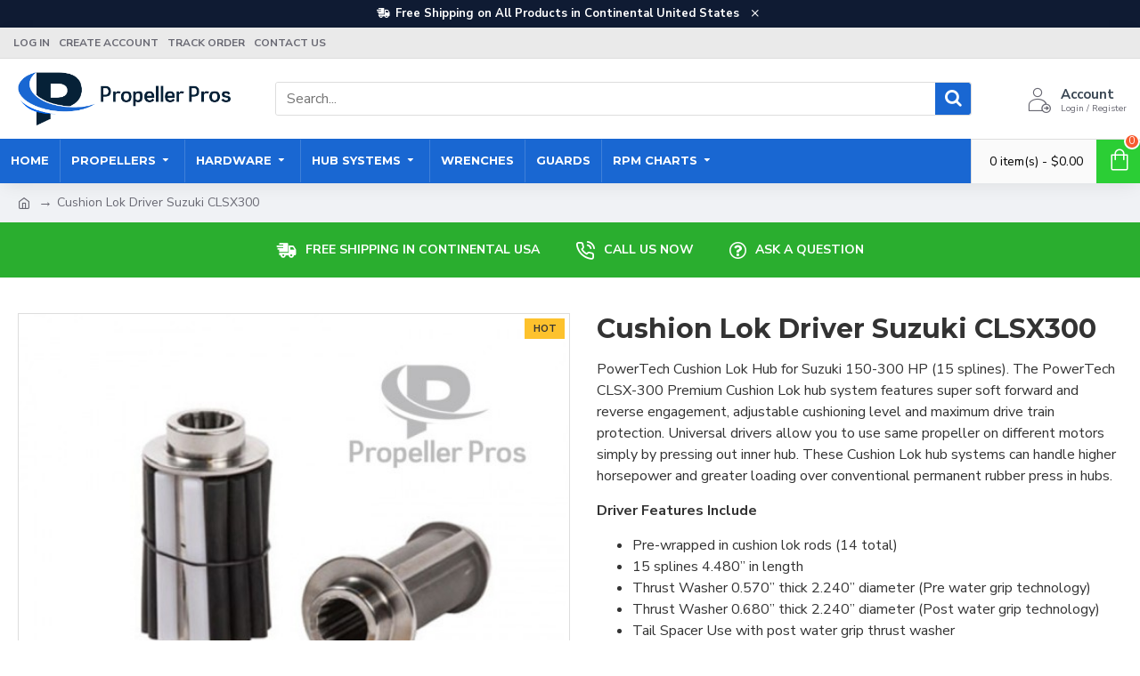

--- FILE ---
content_type: text/html; charset=utf-8
request_url: https://www.google.com/recaptcha/api2/anchor?ar=1&k=6Lf20A8fAAAAAGbKgKaCzPc9VJPMAA6pMFQwiUPW&co=aHR0cHM6Ly93d3cucHJvcGVsbGVycHJvcy5jb206NDQz&hl=en&v=PoyoqOPhxBO7pBk68S4YbpHZ&size=normal&anchor-ms=20000&execute-ms=30000&cb=r81iurpvms2w
body_size: 49330
content:
<!DOCTYPE HTML><html dir="ltr" lang="en"><head><meta http-equiv="Content-Type" content="text/html; charset=UTF-8">
<meta http-equiv="X-UA-Compatible" content="IE=edge">
<title>reCAPTCHA</title>
<style type="text/css">
/* cyrillic-ext */
@font-face {
  font-family: 'Roboto';
  font-style: normal;
  font-weight: 400;
  font-stretch: 100%;
  src: url(//fonts.gstatic.com/s/roboto/v48/KFO7CnqEu92Fr1ME7kSn66aGLdTylUAMa3GUBHMdazTgWw.woff2) format('woff2');
  unicode-range: U+0460-052F, U+1C80-1C8A, U+20B4, U+2DE0-2DFF, U+A640-A69F, U+FE2E-FE2F;
}
/* cyrillic */
@font-face {
  font-family: 'Roboto';
  font-style: normal;
  font-weight: 400;
  font-stretch: 100%;
  src: url(//fonts.gstatic.com/s/roboto/v48/KFO7CnqEu92Fr1ME7kSn66aGLdTylUAMa3iUBHMdazTgWw.woff2) format('woff2');
  unicode-range: U+0301, U+0400-045F, U+0490-0491, U+04B0-04B1, U+2116;
}
/* greek-ext */
@font-face {
  font-family: 'Roboto';
  font-style: normal;
  font-weight: 400;
  font-stretch: 100%;
  src: url(//fonts.gstatic.com/s/roboto/v48/KFO7CnqEu92Fr1ME7kSn66aGLdTylUAMa3CUBHMdazTgWw.woff2) format('woff2');
  unicode-range: U+1F00-1FFF;
}
/* greek */
@font-face {
  font-family: 'Roboto';
  font-style: normal;
  font-weight: 400;
  font-stretch: 100%;
  src: url(//fonts.gstatic.com/s/roboto/v48/KFO7CnqEu92Fr1ME7kSn66aGLdTylUAMa3-UBHMdazTgWw.woff2) format('woff2');
  unicode-range: U+0370-0377, U+037A-037F, U+0384-038A, U+038C, U+038E-03A1, U+03A3-03FF;
}
/* math */
@font-face {
  font-family: 'Roboto';
  font-style: normal;
  font-weight: 400;
  font-stretch: 100%;
  src: url(//fonts.gstatic.com/s/roboto/v48/KFO7CnqEu92Fr1ME7kSn66aGLdTylUAMawCUBHMdazTgWw.woff2) format('woff2');
  unicode-range: U+0302-0303, U+0305, U+0307-0308, U+0310, U+0312, U+0315, U+031A, U+0326-0327, U+032C, U+032F-0330, U+0332-0333, U+0338, U+033A, U+0346, U+034D, U+0391-03A1, U+03A3-03A9, U+03B1-03C9, U+03D1, U+03D5-03D6, U+03F0-03F1, U+03F4-03F5, U+2016-2017, U+2034-2038, U+203C, U+2040, U+2043, U+2047, U+2050, U+2057, U+205F, U+2070-2071, U+2074-208E, U+2090-209C, U+20D0-20DC, U+20E1, U+20E5-20EF, U+2100-2112, U+2114-2115, U+2117-2121, U+2123-214F, U+2190, U+2192, U+2194-21AE, U+21B0-21E5, U+21F1-21F2, U+21F4-2211, U+2213-2214, U+2216-22FF, U+2308-230B, U+2310, U+2319, U+231C-2321, U+2336-237A, U+237C, U+2395, U+239B-23B7, U+23D0, U+23DC-23E1, U+2474-2475, U+25AF, U+25B3, U+25B7, U+25BD, U+25C1, U+25CA, U+25CC, U+25FB, U+266D-266F, U+27C0-27FF, U+2900-2AFF, U+2B0E-2B11, U+2B30-2B4C, U+2BFE, U+3030, U+FF5B, U+FF5D, U+1D400-1D7FF, U+1EE00-1EEFF;
}
/* symbols */
@font-face {
  font-family: 'Roboto';
  font-style: normal;
  font-weight: 400;
  font-stretch: 100%;
  src: url(//fonts.gstatic.com/s/roboto/v48/KFO7CnqEu92Fr1ME7kSn66aGLdTylUAMaxKUBHMdazTgWw.woff2) format('woff2');
  unicode-range: U+0001-000C, U+000E-001F, U+007F-009F, U+20DD-20E0, U+20E2-20E4, U+2150-218F, U+2190, U+2192, U+2194-2199, U+21AF, U+21E6-21F0, U+21F3, U+2218-2219, U+2299, U+22C4-22C6, U+2300-243F, U+2440-244A, U+2460-24FF, U+25A0-27BF, U+2800-28FF, U+2921-2922, U+2981, U+29BF, U+29EB, U+2B00-2BFF, U+4DC0-4DFF, U+FFF9-FFFB, U+10140-1018E, U+10190-1019C, U+101A0, U+101D0-101FD, U+102E0-102FB, U+10E60-10E7E, U+1D2C0-1D2D3, U+1D2E0-1D37F, U+1F000-1F0FF, U+1F100-1F1AD, U+1F1E6-1F1FF, U+1F30D-1F30F, U+1F315, U+1F31C, U+1F31E, U+1F320-1F32C, U+1F336, U+1F378, U+1F37D, U+1F382, U+1F393-1F39F, U+1F3A7-1F3A8, U+1F3AC-1F3AF, U+1F3C2, U+1F3C4-1F3C6, U+1F3CA-1F3CE, U+1F3D4-1F3E0, U+1F3ED, U+1F3F1-1F3F3, U+1F3F5-1F3F7, U+1F408, U+1F415, U+1F41F, U+1F426, U+1F43F, U+1F441-1F442, U+1F444, U+1F446-1F449, U+1F44C-1F44E, U+1F453, U+1F46A, U+1F47D, U+1F4A3, U+1F4B0, U+1F4B3, U+1F4B9, U+1F4BB, U+1F4BF, U+1F4C8-1F4CB, U+1F4D6, U+1F4DA, U+1F4DF, U+1F4E3-1F4E6, U+1F4EA-1F4ED, U+1F4F7, U+1F4F9-1F4FB, U+1F4FD-1F4FE, U+1F503, U+1F507-1F50B, U+1F50D, U+1F512-1F513, U+1F53E-1F54A, U+1F54F-1F5FA, U+1F610, U+1F650-1F67F, U+1F687, U+1F68D, U+1F691, U+1F694, U+1F698, U+1F6AD, U+1F6B2, U+1F6B9-1F6BA, U+1F6BC, U+1F6C6-1F6CF, U+1F6D3-1F6D7, U+1F6E0-1F6EA, U+1F6F0-1F6F3, U+1F6F7-1F6FC, U+1F700-1F7FF, U+1F800-1F80B, U+1F810-1F847, U+1F850-1F859, U+1F860-1F887, U+1F890-1F8AD, U+1F8B0-1F8BB, U+1F8C0-1F8C1, U+1F900-1F90B, U+1F93B, U+1F946, U+1F984, U+1F996, U+1F9E9, U+1FA00-1FA6F, U+1FA70-1FA7C, U+1FA80-1FA89, U+1FA8F-1FAC6, U+1FACE-1FADC, U+1FADF-1FAE9, U+1FAF0-1FAF8, U+1FB00-1FBFF;
}
/* vietnamese */
@font-face {
  font-family: 'Roboto';
  font-style: normal;
  font-weight: 400;
  font-stretch: 100%;
  src: url(//fonts.gstatic.com/s/roboto/v48/KFO7CnqEu92Fr1ME7kSn66aGLdTylUAMa3OUBHMdazTgWw.woff2) format('woff2');
  unicode-range: U+0102-0103, U+0110-0111, U+0128-0129, U+0168-0169, U+01A0-01A1, U+01AF-01B0, U+0300-0301, U+0303-0304, U+0308-0309, U+0323, U+0329, U+1EA0-1EF9, U+20AB;
}
/* latin-ext */
@font-face {
  font-family: 'Roboto';
  font-style: normal;
  font-weight: 400;
  font-stretch: 100%;
  src: url(//fonts.gstatic.com/s/roboto/v48/KFO7CnqEu92Fr1ME7kSn66aGLdTylUAMa3KUBHMdazTgWw.woff2) format('woff2');
  unicode-range: U+0100-02BA, U+02BD-02C5, U+02C7-02CC, U+02CE-02D7, U+02DD-02FF, U+0304, U+0308, U+0329, U+1D00-1DBF, U+1E00-1E9F, U+1EF2-1EFF, U+2020, U+20A0-20AB, U+20AD-20C0, U+2113, U+2C60-2C7F, U+A720-A7FF;
}
/* latin */
@font-face {
  font-family: 'Roboto';
  font-style: normal;
  font-weight: 400;
  font-stretch: 100%;
  src: url(//fonts.gstatic.com/s/roboto/v48/KFO7CnqEu92Fr1ME7kSn66aGLdTylUAMa3yUBHMdazQ.woff2) format('woff2');
  unicode-range: U+0000-00FF, U+0131, U+0152-0153, U+02BB-02BC, U+02C6, U+02DA, U+02DC, U+0304, U+0308, U+0329, U+2000-206F, U+20AC, U+2122, U+2191, U+2193, U+2212, U+2215, U+FEFF, U+FFFD;
}
/* cyrillic-ext */
@font-face {
  font-family: 'Roboto';
  font-style: normal;
  font-weight: 500;
  font-stretch: 100%;
  src: url(//fonts.gstatic.com/s/roboto/v48/KFO7CnqEu92Fr1ME7kSn66aGLdTylUAMa3GUBHMdazTgWw.woff2) format('woff2');
  unicode-range: U+0460-052F, U+1C80-1C8A, U+20B4, U+2DE0-2DFF, U+A640-A69F, U+FE2E-FE2F;
}
/* cyrillic */
@font-face {
  font-family: 'Roboto';
  font-style: normal;
  font-weight: 500;
  font-stretch: 100%;
  src: url(//fonts.gstatic.com/s/roboto/v48/KFO7CnqEu92Fr1ME7kSn66aGLdTylUAMa3iUBHMdazTgWw.woff2) format('woff2');
  unicode-range: U+0301, U+0400-045F, U+0490-0491, U+04B0-04B1, U+2116;
}
/* greek-ext */
@font-face {
  font-family: 'Roboto';
  font-style: normal;
  font-weight: 500;
  font-stretch: 100%;
  src: url(//fonts.gstatic.com/s/roboto/v48/KFO7CnqEu92Fr1ME7kSn66aGLdTylUAMa3CUBHMdazTgWw.woff2) format('woff2');
  unicode-range: U+1F00-1FFF;
}
/* greek */
@font-face {
  font-family: 'Roboto';
  font-style: normal;
  font-weight: 500;
  font-stretch: 100%;
  src: url(//fonts.gstatic.com/s/roboto/v48/KFO7CnqEu92Fr1ME7kSn66aGLdTylUAMa3-UBHMdazTgWw.woff2) format('woff2');
  unicode-range: U+0370-0377, U+037A-037F, U+0384-038A, U+038C, U+038E-03A1, U+03A3-03FF;
}
/* math */
@font-face {
  font-family: 'Roboto';
  font-style: normal;
  font-weight: 500;
  font-stretch: 100%;
  src: url(//fonts.gstatic.com/s/roboto/v48/KFO7CnqEu92Fr1ME7kSn66aGLdTylUAMawCUBHMdazTgWw.woff2) format('woff2');
  unicode-range: U+0302-0303, U+0305, U+0307-0308, U+0310, U+0312, U+0315, U+031A, U+0326-0327, U+032C, U+032F-0330, U+0332-0333, U+0338, U+033A, U+0346, U+034D, U+0391-03A1, U+03A3-03A9, U+03B1-03C9, U+03D1, U+03D5-03D6, U+03F0-03F1, U+03F4-03F5, U+2016-2017, U+2034-2038, U+203C, U+2040, U+2043, U+2047, U+2050, U+2057, U+205F, U+2070-2071, U+2074-208E, U+2090-209C, U+20D0-20DC, U+20E1, U+20E5-20EF, U+2100-2112, U+2114-2115, U+2117-2121, U+2123-214F, U+2190, U+2192, U+2194-21AE, U+21B0-21E5, U+21F1-21F2, U+21F4-2211, U+2213-2214, U+2216-22FF, U+2308-230B, U+2310, U+2319, U+231C-2321, U+2336-237A, U+237C, U+2395, U+239B-23B7, U+23D0, U+23DC-23E1, U+2474-2475, U+25AF, U+25B3, U+25B7, U+25BD, U+25C1, U+25CA, U+25CC, U+25FB, U+266D-266F, U+27C0-27FF, U+2900-2AFF, U+2B0E-2B11, U+2B30-2B4C, U+2BFE, U+3030, U+FF5B, U+FF5D, U+1D400-1D7FF, U+1EE00-1EEFF;
}
/* symbols */
@font-face {
  font-family: 'Roboto';
  font-style: normal;
  font-weight: 500;
  font-stretch: 100%;
  src: url(//fonts.gstatic.com/s/roboto/v48/KFO7CnqEu92Fr1ME7kSn66aGLdTylUAMaxKUBHMdazTgWw.woff2) format('woff2');
  unicode-range: U+0001-000C, U+000E-001F, U+007F-009F, U+20DD-20E0, U+20E2-20E4, U+2150-218F, U+2190, U+2192, U+2194-2199, U+21AF, U+21E6-21F0, U+21F3, U+2218-2219, U+2299, U+22C4-22C6, U+2300-243F, U+2440-244A, U+2460-24FF, U+25A0-27BF, U+2800-28FF, U+2921-2922, U+2981, U+29BF, U+29EB, U+2B00-2BFF, U+4DC0-4DFF, U+FFF9-FFFB, U+10140-1018E, U+10190-1019C, U+101A0, U+101D0-101FD, U+102E0-102FB, U+10E60-10E7E, U+1D2C0-1D2D3, U+1D2E0-1D37F, U+1F000-1F0FF, U+1F100-1F1AD, U+1F1E6-1F1FF, U+1F30D-1F30F, U+1F315, U+1F31C, U+1F31E, U+1F320-1F32C, U+1F336, U+1F378, U+1F37D, U+1F382, U+1F393-1F39F, U+1F3A7-1F3A8, U+1F3AC-1F3AF, U+1F3C2, U+1F3C4-1F3C6, U+1F3CA-1F3CE, U+1F3D4-1F3E0, U+1F3ED, U+1F3F1-1F3F3, U+1F3F5-1F3F7, U+1F408, U+1F415, U+1F41F, U+1F426, U+1F43F, U+1F441-1F442, U+1F444, U+1F446-1F449, U+1F44C-1F44E, U+1F453, U+1F46A, U+1F47D, U+1F4A3, U+1F4B0, U+1F4B3, U+1F4B9, U+1F4BB, U+1F4BF, U+1F4C8-1F4CB, U+1F4D6, U+1F4DA, U+1F4DF, U+1F4E3-1F4E6, U+1F4EA-1F4ED, U+1F4F7, U+1F4F9-1F4FB, U+1F4FD-1F4FE, U+1F503, U+1F507-1F50B, U+1F50D, U+1F512-1F513, U+1F53E-1F54A, U+1F54F-1F5FA, U+1F610, U+1F650-1F67F, U+1F687, U+1F68D, U+1F691, U+1F694, U+1F698, U+1F6AD, U+1F6B2, U+1F6B9-1F6BA, U+1F6BC, U+1F6C6-1F6CF, U+1F6D3-1F6D7, U+1F6E0-1F6EA, U+1F6F0-1F6F3, U+1F6F7-1F6FC, U+1F700-1F7FF, U+1F800-1F80B, U+1F810-1F847, U+1F850-1F859, U+1F860-1F887, U+1F890-1F8AD, U+1F8B0-1F8BB, U+1F8C0-1F8C1, U+1F900-1F90B, U+1F93B, U+1F946, U+1F984, U+1F996, U+1F9E9, U+1FA00-1FA6F, U+1FA70-1FA7C, U+1FA80-1FA89, U+1FA8F-1FAC6, U+1FACE-1FADC, U+1FADF-1FAE9, U+1FAF0-1FAF8, U+1FB00-1FBFF;
}
/* vietnamese */
@font-face {
  font-family: 'Roboto';
  font-style: normal;
  font-weight: 500;
  font-stretch: 100%;
  src: url(//fonts.gstatic.com/s/roboto/v48/KFO7CnqEu92Fr1ME7kSn66aGLdTylUAMa3OUBHMdazTgWw.woff2) format('woff2');
  unicode-range: U+0102-0103, U+0110-0111, U+0128-0129, U+0168-0169, U+01A0-01A1, U+01AF-01B0, U+0300-0301, U+0303-0304, U+0308-0309, U+0323, U+0329, U+1EA0-1EF9, U+20AB;
}
/* latin-ext */
@font-face {
  font-family: 'Roboto';
  font-style: normal;
  font-weight: 500;
  font-stretch: 100%;
  src: url(//fonts.gstatic.com/s/roboto/v48/KFO7CnqEu92Fr1ME7kSn66aGLdTylUAMa3KUBHMdazTgWw.woff2) format('woff2');
  unicode-range: U+0100-02BA, U+02BD-02C5, U+02C7-02CC, U+02CE-02D7, U+02DD-02FF, U+0304, U+0308, U+0329, U+1D00-1DBF, U+1E00-1E9F, U+1EF2-1EFF, U+2020, U+20A0-20AB, U+20AD-20C0, U+2113, U+2C60-2C7F, U+A720-A7FF;
}
/* latin */
@font-face {
  font-family: 'Roboto';
  font-style: normal;
  font-weight: 500;
  font-stretch: 100%;
  src: url(//fonts.gstatic.com/s/roboto/v48/KFO7CnqEu92Fr1ME7kSn66aGLdTylUAMa3yUBHMdazQ.woff2) format('woff2');
  unicode-range: U+0000-00FF, U+0131, U+0152-0153, U+02BB-02BC, U+02C6, U+02DA, U+02DC, U+0304, U+0308, U+0329, U+2000-206F, U+20AC, U+2122, U+2191, U+2193, U+2212, U+2215, U+FEFF, U+FFFD;
}
/* cyrillic-ext */
@font-face {
  font-family: 'Roboto';
  font-style: normal;
  font-weight: 900;
  font-stretch: 100%;
  src: url(//fonts.gstatic.com/s/roboto/v48/KFO7CnqEu92Fr1ME7kSn66aGLdTylUAMa3GUBHMdazTgWw.woff2) format('woff2');
  unicode-range: U+0460-052F, U+1C80-1C8A, U+20B4, U+2DE0-2DFF, U+A640-A69F, U+FE2E-FE2F;
}
/* cyrillic */
@font-face {
  font-family: 'Roboto';
  font-style: normal;
  font-weight: 900;
  font-stretch: 100%;
  src: url(//fonts.gstatic.com/s/roboto/v48/KFO7CnqEu92Fr1ME7kSn66aGLdTylUAMa3iUBHMdazTgWw.woff2) format('woff2');
  unicode-range: U+0301, U+0400-045F, U+0490-0491, U+04B0-04B1, U+2116;
}
/* greek-ext */
@font-face {
  font-family: 'Roboto';
  font-style: normal;
  font-weight: 900;
  font-stretch: 100%;
  src: url(//fonts.gstatic.com/s/roboto/v48/KFO7CnqEu92Fr1ME7kSn66aGLdTylUAMa3CUBHMdazTgWw.woff2) format('woff2');
  unicode-range: U+1F00-1FFF;
}
/* greek */
@font-face {
  font-family: 'Roboto';
  font-style: normal;
  font-weight: 900;
  font-stretch: 100%;
  src: url(//fonts.gstatic.com/s/roboto/v48/KFO7CnqEu92Fr1ME7kSn66aGLdTylUAMa3-UBHMdazTgWw.woff2) format('woff2');
  unicode-range: U+0370-0377, U+037A-037F, U+0384-038A, U+038C, U+038E-03A1, U+03A3-03FF;
}
/* math */
@font-face {
  font-family: 'Roboto';
  font-style: normal;
  font-weight: 900;
  font-stretch: 100%;
  src: url(//fonts.gstatic.com/s/roboto/v48/KFO7CnqEu92Fr1ME7kSn66aGLdTylUAMawCUBHMdazTgWw.woff2) format('woff2');
  unicode-range: U+0302-0303, U+0305, U+0307-0308, U+0310, U+0312, U+0315, U+031A, U+0326-0327, U+032C, U+032F-0330, U+0332-0333, U+0338, U+033A, U+0346, U+034D, U+0391-03A1, U+03A3-03A9, U+03B1-03C9, U+03D1, U+03D5-03D6, U+03F0-03F1, U+03F4-03F5, U+2016-2017, U+2034-2038, U+203C, U+2040, U+2043, U+2047, U+2050, U+2057, U+205F, U+2070-2071, U+2074-208E, U+2090-209C, U+20D0-20DC, U+20E1, U+20E5-20EF, U+2100-2112, U+2114-2115, U+2117-2121, U+2123-214F, U+2190, U+2192, U+2194-21AE, U+21B0-21E5, U+21F1-21F2, U+21F4-2211, U+2213-2214, U+2216-22FF, U+2308-230B, U+2310, U+2319, U+231C-2321, U+2336-237A, U+237C, U+2395, U+239B-23B7, U+23D0, U+23DC-23E1, U+2474-2475, U+25AF, U+25B3, U+25B7, U+25BD, U+25C1, U+25CA, U+25CC, U+25FB, U+266D-266F, U+27C0-27FF, U+2900-2AFF, U+2B0E-2B11, U+2B30-2B4C, U+2BFE, U+3030, U+FF5B, U+FF5D, U+1D400-1D7FF, U+1EE00-1EEFF;
}
/* symbols */
@font-face {
  font-family: 'Roboto';
  font-style: normal;
  font-weight: 900;
  font-stretch: 100%;
  src: url(//fonts.gstatic.com/s/roboto/v48/KFO7CnqEu92Fr1ME7kSn66aGLdTylUAMaxKUBHMdazTgWw.woff2) format('woff2');
  unicode-range: U+0001-000C, U+000E-001F, U+007F-009F, U+20DD-20E0, U+20E2-20E4, U+2150-218F, U+2190, U+2192, U+2194-2199, U+21AF, U+21E6-21F0, U+21F3, U+2218-2219, U+2299, U+22C4-22C6, U+2300-243F, U+2440-244A, U+2460-24FF, U+25A0-27BF, U+2800-28FF, U+2921-2922, U+2981, U+29BF, U+29EB, U+2B00-2BFF, U+4DC0-4DFF, U+FFF9-FFFB, U+10140-1018E, U+10190-1019C, U+101A0, U+101D0-101FD, U+102E0-102FB, U+10E60-10E7E, U+1D2C0-1D2D3, U+1D2E0-1D37F, U+1F000-1F0FF, U+1F100-1F1AD, U+1F1E6-1F1FF, U+1F30D-1F30F, U+1F315, U+1F31C, U+1F31E, U+1F320-1F32C, U+1F336, U+1F378, U+1F37D, U+1F382, U+1F393-1F39F, U+1F3A7-1F3A8, U+1F3AC-1F3AF, U+1F3C2, U+1F3C4-1F3C6, U+1F3CA-1F3CE, U+1F3D4-1F3E0, U+1F3ED, U+1F3F1-1F3F3, U+1F3F5-1F3F7, U+1F408, U+1F415, U+1F41F, U+1F426, U+1F43F, U+1F441-1F442, U+1F444, U+1F446-1F449, U+1F44C-1F44E, U+1F453, U+1F46A, U+1F47D, U+1F4A3, U+1F4B0, U+1F4B3, U+1F4B9, U+1F4BB, U+1F4BF, U+1F4C8-1F4CB, U+1F4D6, U+1F4DA, U+1F4DF, U+1F4E3-1F4E6, U+1F4EA-1F4ED, U+1F4F7, U+1F4F9-1F4FB, U+1F4FD-1F4FE, U+1F503, U+1F507-1F50B, U+1F50D, U+1F512-1F513, U+1F53E-1F54A, U+1F54F-1F5FA, U+1F610, U+1F650-1F67F, U+1F687, U+1F68D, U+1F691, U+1F694, U+1F698, U+1F6AD, U+1F6B2, U+1F6B9-1F6BA, U+1F6BC, U+1F6C6-1F6CF, U+1F6D3-1F6D7, U+1F6E0-1F6EA, U+1F6F0-1F6F3, U+1F6F7-1F6FC, U+1F700-1F7FF, U+1F800-1F80B, U+1F810-1F847, U+1F850-1F859, U+1F860-1F887, U+1F890-1F8AD, U+1F8B0-1F8BB, U+1F8C0-1F8C1, U+1F900-1F90B, U+1F93B, U+1F946, U+1F984, U+1F996, U+1F9E9, U+1FA00-1FA6F, U+1FA70-1FA7C, U+1FA80-1FA89, U+1FA8F-1FAC6, U+1FACE-1FADC, U+1FADF-1FAE9, U+1FAF0-1FAF8, U+1FB00-1FBFF;
}
/* vietnamese */
@font-face {
  font-family: 'Roboto';
  font-style: normal;
  font-weight: 900;
  font-stretch: 100%;
  src: url(//fonts.gstatic.com/s/roboto/v48/KFO7CnqEu92Fr1ME7kSn66aGLdTylUAMa3OUBHMdazTgWw.woff2) format('woff2');
  unicode-range: U+0102-0103, U+0110-0111, U+0128-0129, U+0168-0169, U+01A0-01A1, U+01AF-01B0, U+0300-0301, U+0303-0304, U+0308-0309, U+0323, U+0329, U+1EA0-1EF9, U+20AB;
}
/* latin-ext */
@font-face {
  font-family: 'Roboto';
  font-style: normal;
  font-weight: 900;
  font-stretch: 100%;
  src: url(//fonts.gstatic.com/s/roboto/v48/KFO7CnqEu92Fr1ME7kSn66aGLdTylUAMa3KUBHMdazTgWw.woff2) format('woff2');
  unicode-range: U+0100-02BA, U+02BD-02C5, U+02C7-02CC, U+02CE-02D7, U+02DD-02FF, U+0304, U+0308, U+0329, U+1D00-1DBF, U+1E00-1E9F, U+1EF2-1EFF, U+2020, U+20A0-20AB, U+20AD-20C0, U+2113, U+2C60-2C7F, U+A720-A7FF;
}
/* latin */
@font-face {
  font-family: 'Roboto';
  font-style: normal;
  font-weight: 900;
  font-stretch: 100%;
  src: url(//fonts.gstatic.com/s/roboto/v48/KFO7CnqEu92Fr1ME7kSn66aGLdTylUAMa3yUBHMdazQ.woff2) format('woff2');
  unicode-range: U+0000-00FF, U+0131, U+0152-0153, U+02BB-02BC, U+02C6, U+02DA, U+02DC, U+0304, U+0308, U+0329, U+2000-206F, U+20AC, U+2122, U+2191, U+2193, U+2212, U+2215, U+FEFF, U+FFFD;
}

</style>
<link rel="stylesheet" type="text/css" href="https://www.gstatic.com/recaptcha/releases/PoyoqOPhxBO7pBk68S4YbpHZ/styles__ltr.css">
<script nonce="0SQLv9zYX5lujX0iZ_kZpg" type="text/javascript">window['__recaptcha_api'] = 'https://www.google.com/recaptcha/api2/';</script>
<script type="text/javascript" src="https://www.gstatic.com/recaptcha/releases/PoyoqOPhxBO7pBk68S4YbpHZ/recaptcha__en.js" nonce="0SQLv9zYX5lujX0iZ_kZpg">
      
    </script></head>
<body><div id="rc-anchor-alert" class="rc-anchor-alert"></div>
<input type="hidden" id="recaptcha-token" value="[base64]">
<script type="text/javascript" nonce="0SQLv9zYX5lujX0iZ_kZpg">
      recaptcha.anchor.Main.init("[\x22ainput\x22,[\x22bgdata\x22,\x22\x22,\[base64]/[base64]/[base64]/bmV3IHJbeF0oY1swXSk6RT09Mj9uZXcgclt4XShjWzBdLGNbMV0pOkU9PTM/bmV3IHJbeF0oY1swXSxjWzFdLGNbMl0pOkU9PTQ/[base64]/[base64]/[base64]/[base64]/[base64]/[base64]/[base64]/[base64]\x22,\[base64]\x22,\x22wqdZw5rDusOxw4vDicKGwrwKw6tzw5PDtcKSUQfCnMODOcOLwo9TRcK8bhs4w4Jww5jCh8KWKxJowpM7w4XClHRgw6BYPQdDLMK4LBfClsOZworDtGzCuDUkVFk8IcKWRcOCwqXDqwZydFPCk8OlDcOhUWp1BQ1zw6/CnWgnD3o5w7rDt8OMw7l/wrjDsUEOWwk0w5nDpSU+wq/DqMOAw5g8w7EgDFTCtsOGeMOYw7ssH8K8w5lYSy/DusOZQsOjWcOjQwfCg2PCuBTDsWvCg8KeGsKyE8OlEFHDij7DuATDqMOqwovCoMKhw74AWcOHw4pZOCbDlEnCllnCpkjDpQc0bVXDvsOcw5HDrcKewp/[base64]/DhcOKMsOjA8OxCkctUStrwpHCnsOOwrp8U8OHwpYhw5caw6/CvMOXNRNxIHjCu8Obw5HCq2jDtMOeQcKJFsOKYRzCsMK7UMOjBMKLeQTDlRodXUDCoMOJH8K9w6PDu8KSMMOGw4U0w7ISwpnDtxxxaTvDuWHCvixVHMOwd8KTX8OvIcKuIMKYwqU0w4jDqhLCjsOeSMOhwqLCvXvCtcO+w5w9RlYAw6Ehwp7ClzDClA/DljI3VcODLMO8w5JQJcKbw6Btb3LDpWNKwo3DsCfDrmVkRDHDhsOHHsOfLcOjw5Uvw48daMO/[base64]/CvkoPY2lVBMOoQxXChsKPw7RXZSrCocOHJcOaMxAtwoxbTVNUNCgDwpxNGE8Ww6MCw6VAasOLw5tCfsOWwpXDjBdBTMKWwrzCmsO0Y8OPR8OeWF7Do8KSw7Icw75Rwr9gQMOcw6dWw7/ClcK0LMKLGmjChcKUwrPDq8KVd8O3AcOCw5pEwoUEV3ABwqfDvcOpwrbCoxvDrcONw5l+w6HDnmDCmCg1KcKVwpfDlAlWG1vCqmoBMMKNDMKPK8K0TlzDkAJQw7PCocOnKRbCl3UBSMOZEsOIwoo1d1HDhhNUwq3Cix5Lwp/Dtw0SfcKGfMOUKEvCgcOAw7fDggrDoV8RHcO8w7HDl8OYDDbCjcOJOMOXw70LQXDDtlkLw4zDj10Ew7xZwq9Twr7CtsOiwo/CuSUWwrXDmDsiGsKNfSUAV8KlL0dDwqoCw4oWFzTDmnfDlsOvwptnw5nDl8Oew4IHwrJ6w7pcw6bCh8OWcMK/Eyl7TBLClcKzw6wjw7rDj8OYwrI4QUJ4RUlnw55VRsKFw4AUSsOAYQsCw5vChsOIworCvWp7wrVQwpfCg0/[base64]/DtsOMLDrDtD1RaG1jWMK6HxsYwoUcwr/[base64]/Ct8O5DGdOwrnDgMOiwr3DqMOoQcKFS3Juw4kzwqgDwrPDkcOywqgvByvCicOIw70lQ3Zsw4I/dMKsO1XChHECDEpLwrJzR8OuHsKhw6wCwoZHGMK6TzVIwrJ9wr7Dq8KzW3Alw4PChsKlwojDksO8GwDDkFA/w67DkDEda8OgO2s1VEbDjhLCgjtNw7Q4ZEF1wpcuF8OHeGZ/w7rDhjrDncKyw41xwqjDpcOewrnClGERKsKiwrbDv8K7RsKkblvCrwbCtDHCp8OSaMKCw50xwo3DgA4SwrhLwqXDs2cfw5rDlEXDscKOwobDr8K1ccKuVHosw5jDoDh/PcKTwooRwp1dw4xNKhMtScKYw7NXMAdjw5pGw6LDr1wQRMOIVRIiOl/CmX/DoDxFwpduw5fDksKzMMObeHMCKcOuY8OFwpA7wp9ZGTXDlC9YP8K/Fz3CjG/CvMK0woYbEMOuEsODwpQVwrA3w7DCugdGw5Y7wqR4TcO+MWosw4/CisONLRjClMOQw5pwwoZxwowGaVjCjy/Dhl3Dp1h9KRRofsKEKcKSw4o1LR7DlMKyw6/Cs8KSA1nDiinCpcOFPsO6DAbCp8KIw6MEwroKwoXDoDc6wp3Cvk7CtcKgwrkxEl1/[base64]/[base64]/DihZLw6AYw7JQZBvChcKUXsOdw58JP8OKNmHDtsOZwqTCqFUsw4xrBcKMwqRUM8KpU3txw5gKwqXCi8OHwqVowrkKw6tTJynCvMKUw4nClcO7wr95LsOzw7bDjVIowpvDosOLwrPDm1ESDMKMwpopBT5IO8Oxw6/DjcKEwpR6SSBQw6Mawo/[base64]/CjF8OPsOcH0vDknwMw5LCuB/CqVZuR8Ocw5VRw5PDu2E+LTnDmMO1w6shEMOBwqfDv8OtC8O9wrYlIhzCu2rCmgVgw5vDsQZob8OeEHrDklxDw5BzKcKfJcK2J8OQAW8qwosewotfw6V1w5pGw5LDhVd6fSk1YcKAw556JcOlwpXDmMOmMcKvw4/DiUVuG8OBRcK9aV7CgXpbwooHw5bCpHkVZkFMw6rCl2Msw7RbNcOGOcOIMAotKxJKwr7Cm35Jw6PCq2zDqDbDlcKeDm7CvmoFLsOlw5Utw4g8UMOuImoHUcOzXMKIw7gPw4Q/JQJyT8Omw6nCr8O/I8KVGjTCqsKnG8K1w47DmMO5w4VMw7nCmMOiwqFAJi0jwr/DvsOyX1TDm8KyWsOwwp1yA8OOdRwKeGnDgsOoCMKew6XDg8OxWlvDkhfDjUjDtCRUTsKTEMKawr3CnMOuw7B7w7laWGg9E8OEwoBCSsKlWVDCnsKIQ1/DpgYZQW1ZKlLCtsO6wrYmIwrCvMKgXx3DvC/CkMOXw51RfcKKwrHDgMKUasOcRkPDt8K4w4BXwoPCusK7w6zDvGTChmg3w48mwqodw6nDmMKXwrXDu8OjbsKDF8Ozw7lkwqXDvsK2wql7w47CjwFIHMKJNcOFNk/Cr8OoSiDCtcOqw5Uywoh5w48uCsOMbMKWw4Yxw5fCqV/Dq8KtwonCqsOWFyoww44OUcKRJMOMRcKqRsK5LCfCmjUjwp/[base64]/CoMOWfcKLw4onwqYvJcKgwrrCgcOlw6onO8K3w4xOwr3CvX7CqMOXwofCucK8w4RAGsK6WsOXwobCqhzDgsKewow5FCUBfQzCkcKDTVwHLsKeQXnCscKyw6PDqSFWw4rDu1bDiX/[base64]/am7CqMK9w7IUEMOqwqQSwrDDqQ3CnRlWGHTCr8KZPsO6PkrDuFrDqDx0w5DCmE1xCMKewpxBYhnDsMONwq7DtcOgw6/[base64]/[base64]/wopcw7DCrhY1SsOdwrJ/bMKbwqU4RHxhw6cawpscwpfDlMKow7/[base64]/wpbCjcO/wo1vwp17w443cMOuwq/DhsKzF3TDkcK3wrMpwprDqj4Aw4TDsMK0OkIiXg/Ctz5DesKFeGPDpMKuwpvCvTXCicOww6nCj8OywrowdsKuecKjXMOPw6DDpR81wrRDw7jCoX8GT8K3YcKHIQXCnGFEC8OfwqbDlsOsThcdP2XCl0vCulrCoj9mFMO9XcOjdGnCt1/DniDDiV/Dq8Ore8OEwrPCvcO4wotXPyDDmsOqDsO1wpfCgMKwP8O+dihKOFXDv8OuNMKrBUsMw7l8w7TDoAU0w5HClsK7wrIhwpsDVHwHJwoXwoJNwqvDslk1TMOuw5bChTdUEirDunFJKMKBMMOkVznClsOTwpJKOMOVOyFbwrAiw6vDgMOYJRfDgm3Di8KRRlYgw5/DksOcw43Cl8K9wovCnyVhwrfCnQjDssORRHZEWCQ1wpPCm8OEw4nCh8K6w60IakRTaEQUwrPDiUnDgHjCjcOSw7LDnsKPYXfDvGvCtMOtwp/Dh8OTwr1/LmLCuCoaRzjCqcODQm3CrFbCmMO/[base64]/DvlbCr8K2w6tjw5HCucOYwoHCqsKMJWkTw7kcN8KJKxXDo8Kowr1bVgNdwqfCtgvDrjQ6AsOAwrdiwpVKRcKnTcO/wofDulY5aAJOeETDonXCoVjCkcO/woXDq8OQNcK6AmtmwqvDqgIiPMKSw6nCpEwHb2PChhF+woF1BsKpIhrDhcOQL8KTcx1QMw4WEMOBJQPCkcO+w4MxMV1lwrvCvBQZwr7DusO5Ewg+WTRow6FUw7fCr8O7w4HCrjbDlcOdVcOWwpXCqX7DoDTDrV4edsORDSfDrcK+MsOewrZ1w6fCnAPDhcO4woZ2w6k/wpDCgUprQMK7HHIsw6pRw4JBwpHCtgsKTMKcw7tGwqjDmcO8w53ClCM5KkzDicKOw58Kw4TCoxRKQ8OUKcKFw7x9w74ZbAjDu8OJwonDuiJnw5PCgAYVw6HDkmUKwo3Dq2Z/wpdLJBLCgBnDg8KPwqPDn8KDw6tQwoTCjMKDWgbDi8KFaMOkwpx3wpZyw5rCnQtQwp4PwobDswhuw4nDpsO5wohuaAHDhnY2w7LCrBnCjmLCosOLQ8KXeMK8w4zCjMKEwofDicKdJsKkw4rCq8KXwrk0w6J/Ql8/[base64]/DqMKcw4zDlcOZwpfDgVdCIBcHwoMVfS3Dj8K6w64qw5Msw5pHwoXDrcO5dyd4w4suw7DCgT3CmcO/HsOUUcOKwqTDj8OZXVImw5AKajR+J8KRw6fCqDjDkMKVwrB+ZsKrCAQPw7zDvHnDqGrDtXzCjcOew4Vfe8OHw7vDqMKacMKkwp9rw5DCvm/DvsOtVcK3wpIrwoFPRkYQwr/CtMOZS2x4wrlrw5DCrF5Ew5IKKyVhw6ABwobDh8OiZR8oXTjDn8O/wpFXasKywrLDtcOKGsKeSsKSE8K+CmnDmsKbwojDisOdGBQLMErCk2s4wrzCthPDrcOqMcOABcOgXlsJHcK5wq/DqsOSw6xVHsOJf8KXYsOWLsKLwpFhwpMPwrfCpkMPwp/[base64]/CvnXDscO/[base64]/Dn8KOwpJ7L8K8w6V6w5BYAEt6CMKJETTDocOMw4wKw7/CnsKkw6oNOirDlUzChzUuwqYxw7EEaQwbwoMNSTDDt1AXw6DCmMOOWVIIw5VXw6QrwprDly/CiCPCg8OJw4LDg8KqBQVETcKfwpnDhg7DlSEBAcOwI8Oow7EsKMOrw53Cv8KKwqLCtMOJKwwaSx3DjH/[base64]/ChXrCgsKdLEQHN3zDgcOzdyoOw7/DqTDCg8Oew5BlN0AKw7MjNcKOb8Oew44OwqwUF8O+w5HClMKMM8KswqNyBRzCqH0HRcOGf1vCpVYdwrLCsGYXw5dVEcKtRHfDuhTDhMOmP33CiHJ7wpp+W8OlOcKRKwkuck3CqkzCgcKWSVjCvULDvDoKAMKCw6k2w4DCucKrSAxFD2cRGcO4w4/Dt8ONwoLDkn9Kw4RFblvCr8OKB17DhsOswqULHcKgwrXCky4zU8KyRA/Dti3CucK1VTZKw5JgQ2PDqwIWw5rCggbChmV3w7VZw43DhHwgMsOiYsKXwooQwoYMwos9wpvDm8Ksw7bCnzrDuMOsbhTDrsOcEsOqNG/DgEwfw44DCcK4w4zCpsO1w5k8wosOwrg3Q2nDkEPCpwwWw77Dg8OITsOxJl0DwpMhwr/Dt8OowqDCgsO6w6XCncK1wpoqw4o8IjApwr8JRMOJw4vDkg1nKiIxdMOdwr3DgMOsNgfDmHnDqQBCRcKJw7HDtMK/wonChUUnw5vCisOgL8Kkw7A3OlDCqcKiZFoBw5XDrAPDnBFWwot+NklBbznDln/CtsKbBQXCjsKQwp4KPMO7wqDDm8O4w6DCi8Oiwr7Ch1zDhH3DpcOML2/Dr8KBD0HDnsOVw73Cs1nDuMOSQyfCksOIesKww5PCnS7DjwZAw75ZLH3CmsOeEsKgRcOIXMO/[base64]/wp/DgcOSKsKuOMK5wrjCsMK6wrzDscKZI8OUwpoTwrFZe8OTw4fCgMOzw53DusKsw5nCvRJmwpPCt2B8CyvCsXHCowBWwr/CisO5ScOgwrjDisK0wooWWWjClh3Cv8KBwr7CoyonwpsxWcKrw5fCksKkw6fCosKUO8KZJMKiw53DgMOEw6zCgiLCiU09wpXCtyTCjRZrw4DCuDZwwrTDi2Niw4XDtmbCok/CksKhBMKqScKmb8KWwrk8w4DDi0rCgsO0w5wTw44qDRFPwpl8FntZw6cjwpxuw5cow4HCp8OyMsOrwqLDtcKuFMOKHUd6AcKACC7Dl2nCtQnCrcK1X8OzPcKkw4oaw5TCjxPCu8K0w6PCgMO6SnQzwpQZwr7CrcKgw68XRnACVcKTaSvCksO4b1XDvsK/FMKxV1TDvhUgasKuw57CiwbDhsOodkcdwrwAwooVwqdwBAUnwqt1w6HDt2FEI8OEZ8KTwqVefkUkAUXCqCULwqbDolvDvMKHSFfDjMOZPsK+w43DiMOhCMOzEsOPOXzCmsOrNCdEw45+bcKGI8OSw5rDqCIPJVnClgoDw7wqwpsqZAppIcK1UcK/wq4Ww4kVw5FiU8KHw6hiw4dnbcKVEsK/[base64]/w7jChcOMw51nwoXCsA46bEA7wpnCm8Ktw5zCgAfClATDtMK/[base64]/wpjCjsKBwpMuQnXDmMOxUGjDhsOeTWvDo8Ocw7ImScOvS8OXwrwPRnvDiMKcw6HDki7CkcKAw7LCgm/DuMK+wp02dX9VA1wKwrTDtMOPSxHDvAM/[base64]/DmC7DlXzDjsK+I8O2ZcKxwr/DocKrw6rCrC1Swqh3w4IqTXEVwrTDvMK4MRIbbMO/wrwCUcKFwoXCghTDuMKNSMK+UMKEDcKlS8Knw4xPwrNSw40xw5wvwpkuWjLDqDLCi2tlw64kw5EcJCrClcKswq/ClsO9FDfDngTDlsKwwrHCtCtDw6/Dh8K0asKMSMOYwoHDkktIwq/CiAHDrcOQwrTCscKqFsKaEB5vw7zCpGMSwqQuwq5EFzJIfFHDpcOHwo0SYhhWw4nCpirDiBzDrxg0GlhbFSRQwo5mw6/[base64]/BxJUIMK1wo7Cj8KnQMOHdcOrw4jCnMKGOsOJMsKmw5YZwp46wpjCi8O2w4piwqNsw5nChsKWJcKHGsKZezvCl8Kxw4gyV2jChsO4DUDDjALDqD3Cpy8nSR3CkVTDnUVbCGJXb8KfYcOjw6krCXfCmV1KGsK/fhpjwqUYw6DCrcKNBMKFwp/CssKpw4Z6w65kOsKfKWPDqsOJT8O4wobDoBfCkcKlwrY/[base64]/J8O+w4pCw5/DuHTCtcKZEcOnVcOBfXs7wq18cS9IX2BVwp4gwqLDkcKgFcK9wonDllrCpcOfJMOjw45Xw5MIwpQma2d/[base64]/CrcOEc8KAw67Dqxc2cyHCmVPDhFzCoMKtwpxIwpcswoYFA8Orw7FEwoNjTkTCtcKiw6DCrcOswqfCiMO1wonDtjfDnMKFw4kPw58SwqvCi2nClzDDkz00UcKlw7pxw77CiUrDnVPDgmA3Nx/Dlh/CsycSw5cgBmLCmMOewqvCrMOawrtrX8K5AMOCGsO3ccKXwoo+w7oTAcOTw79YwrHDtFJPfcOHesK7EsKnBjXClsKeDx7Cu8KZwojCgFrChE9zW8OUwpDCinxGcQFqw7zCu8OOwoYhw4sEw63CkTAswo3DqMO4wq5QGFzDoMKVCWNZEnjDq8K/w4pMw6xuJ8KNVGLCoUc4V8Kjw5HDkEp9PU0Vw67CsRJiwo0nwofCn2DCgFhlG8KlVFvCosKowrYoPg3DkxHClBpqwpfDvMKSfMOpw4F+w6fChsO2PHQpKcOGw6jCq8KFcMObdBrDkGw6c8Kuw6nCl3hjw440w70ueVTDgMOidDvDmnJEd8Orw6IIR1rClWjCncK/woPDhgvCqMKzw7VNw6bDqBlqIFhLOE41w6Vgw7DCgBHDiAzDs2VOw4lOEGwyCxDDuMOOFsOxwroRIghMOjDDk8K/WGRmQH8nYsOQT8K+LDdZeA3CpsOgdsKjKmJebAxdYyIcwoPDtDJxBsKHwqDCti/DmSNyw7otwok8HU8Nw4bCgwbCklLDlcKGw5Naw4wNfcODw7w4wr/Cp8OxJVnDgMOqfcKFN8Kjw4DDjsOpw5HCoxbDqz8lXwXCkwdYGHnClcOVw7gSw4TDv8KRwpHDiwgVwro+Jl/DvR94wpvDqRDClls5wpTDrl3DlCnCr8K9w64vAMOaKcK5w7DDpMK6X00ow7/Du8OUBg0MW8O5cx3Dg2Eowq7DhBEBR8O5w7sOMzTDm2Juw5PDlsONwqYPwqt5wq3DvMOhwrtzCUrCrxduwow3w6fCqsOOVcOpw6fDhMK9OBN1w7I1GcKgMDHDvWt/UFPCs8KVU0PDrcOiw5nDjjBuwoXCoMOPwrApw4rCnsOnw4rCt8KBEcKNWFZabMOUwqoXa3/CsMO/[base64]/DlC/CrXjCk8OMY8O3QkjDrsOfKcOJSsO8al/Cu8OpwqfCoVIOK8KiGMKcw4TCgzXDkcOAw47CvcKZdsO8w5HCpMK1wrLDujwqQ8KOV8K8XQ4YSMK/WWDDnWHCl8KuIsOKYcKrwrvDlsO9LSvCkcOjwpHClCJPwq3CsE4Uf8O6WwZjw4/DtwfDncK0w6TCqMOOwrQlNMOvwq3CusOsN8O4wrw0wqvDvsKQwozCv8KsDxYrwo4zQlbCuAPCuzLDki3CqF/Du8OBY1AKw73CtF/Dm1kbSA7ClMK5KMOtwrnCqMKmPsOUw5bDpsOxw4kSbUw6FXcyTiIBw7jDjMOXwrvCqDc1Xj5EwqzChBo3dsOODBlHfMOgenEtD3PCosOHwrJSbnrDjzXDvn3Cq8OBBsKzw6AVJMO8w4TDvUfCpgTCuT/Dj8KvDmMYwrV9wqbCm1LDlSY/[base64]/H1Z2MsOAw77DqjE+w4bCq8KEeMO/w4VQNMKLT3PCgcKfwrzDtSPDg0c6wrFaSWl8wrTCoidiw49nw73ChMKFwrTDqcOsNhUIwotlw6NGGcKaO2rCiy/CoD1sw4nCu8KqJMKgTV5rwpcSwoPCvRQXWBQCIXcJwrTCnMKCBcOIwrPCjsKKdFgvIQ5vLlHDgwrDusOjf0zCmsOEOcO1bsK8w7RZw4k2wrDDvXdZIsKawopyecKDwoLCkcOTG8OzcT3CtMKEB1PCmsOuPMOpw4bDkGTCgcOXwprDqk/CmijCi3HDqWcXw7BXw4AiaMKiwp0jVFNnwoXDknHDiMOtOcOtBmrDpMO8w7/CtFhewoIxZMKuw5YJw7gGKMOxHsOZwp8VBDAdGsORw7F9Y8Kkw5zCnMKBBMKXG8Ouwr3CpjMhMRA4w6B/TlDDsQ3DlFZ+wpHDlENSXcO9w5DDlsO3woBhw77Ch05WM8KPS8Ktwpphw5rDh8O3wqLCl8K5w6bCtsKRbErClQBzfsKaGEskbsOVI8KBwqfDhcKyNwfCqWvDuAPCgU94wopRw7MCI8OQw6jDqmEUJ2Fkw5oKGyBGw4/[base64]/DjMOHw6vCmSZmWsK5wobDhsOGWAAKWVwrwqU7fcOywqzCukEswph0HDUMw5UPw6LCmyRfUXNewotYbsKoLMK+wqjDu8KNw5F8w6vCtDTDmcODw4hGB8Ohw7Vvw7sHZUtHw6FVZMKDJEPDr8OZDsO8RMKaG8OANsOQQD3Co8OCMMKJwqR/IkwzwpXCphjDoD/Dh8KTOyfDmUkXwo1jLMKpwrA9w5xWQ8KWbMO+TzFEPwkMwp8yw5TCi0PCnHtJwrjCq8OhVFwzXsOiw6fDk3Efw6QhUsOMw4rCsMKTwoTCl33CrSdWSmoIRMKxP8KyfMOGWsKLwqpkw7Jow6MuVcOvw4pLecOVK15wAcKiw4l0w6nDgBU/[base64]/CtCxLw7HDuMKxSDYTe3sAw5s4w6bClWUFw5gIK8OVwo4/[base64]/Dg8Odw6LDvsKLwoTDuWrDjMK2KE/[base64]/Dr8Kcw6jChi40wo/[base64]/w4DCh8Kew7fCo8KzezQ+wrDCugVbJ8K3w77CvikxOi/Dp8OVwq40w5HDmXRMBsKQwqzCv2bDokllw5/Dm8K6w4bDosObw6F8IMOiYGgKDMOGS1RCLxx4w6nDkiVlwqVDwq5hw7XDqCdjwprCphUWwpR2woFmeCHDjcKzwoVpw7pUYztrw4Zcw5jCosKXOAJ0KG3Dql/CjcOQwrfDiCIUw4saw5rCs23DocKLw7XCiUE3w6Qlw6sSa8KswoDDmiHDnV0cZ3tGwp/[base64]/Cg2HDl3d4dMOhwp0wLl/[base64]/[base64]/DqcK5Ujp/KMK7dDx3wqjDhsO0cXlYw6JIExQQw4ptNgTDksOQwqRIDcKYwoXCh8ObU1XChsOxw73CsRbDssOlw4Ubw7o4GF3CqMKdIMOAexTCocKCEXjDisO2wppxCBs4w7YgEkl2VcK9wopXwr/CnsO9w5F1VT3CoWMtwo9Lw59Sw4Ebw4Ucw4nCusKow4UMfsKUGiDDmMKHwp1uwoTDoHnDg8Osw6EFPHRsw5bDusKtw4FhVjZ2w5nDn3nCsMOfX8Kow4PClXt7wohMw74ww6HClMKUw6F6S3zDiD7DjCXCncKCcsK8woEcw43DvMOKHCnChE/CpF3CuXLCvMOUXMOCUsKVaEnDvsKJwpbCncKTfsKOw7rDncOJYcKXOsKTf8OXw6N7cMOdOsOKw6zCisK9wpgxwrdZwoMqw4E5w5DDmsKHw4rCocKNXwUMAxh0QmdYwqIMw43DmsOsw6/ChG/CocORSzk3wrJbLlULw4FeDGrCpTDCtSkww49Jw7UNw4RswpoEwrHDoRp5aMKuwrfDmglawobCvkPDksKVeMKaw5XDvcK+wrPDtMOVw6TCpSXCskpWw5bCv2tpH8OJw6kiwqzCmS/[base64]/DhcOtw54mw6ICU2bDhMO2w5YYw6o6PcKqw6zDvsOIwp3CkhN3wpXCvMKhJsOjwpfDkMOjw7dAwo/Dg8Kyw7o/wprCtcO8w51Tw6rCrHAxwpnCk8OLw4Qmw5hbw4tWBcORVyjCim7DncKhwqcjwq3DosKqTkPCm8OhwrzDiRI7LcK6w6QuwpTCjsK6KsK5XSHDhjTDuVzCjDwlG8OXfVHCgMOywolQwoEwVsKxwpbDvynDksOpCW/CkXgiVcOjc8KFPlPCgRzCtG3DiEFmTcKXwqHDpTtNE3lQVRlQQ2tyw5FmAxPDm1nDi8Kiw5XCtE8BYXLDugEsDF7CucOCwrkBZMKBSXo+wqBnWnByw53DjMOUw7vCpgMMw556dxUjwql6w6nChzphwqVICsKjwp/CmsOxw6E7w5J/LcOHwo3DmMKhPMOfwo/Dvn7CmSvCgcOcw4/[base64]/DmMOOwp4LwrbDpUIjdcO5U8OgPsOWw6LDj1YgYcKjMMKkcmPCiR/DkWLDrXlIT0zCux0Ow4rDm3/Cl3NbdcOOw4DDrcOrw5fCpCRJKcO0NDAxw4BFw5vDlSDDsMKMw7s7w5PDr8OSeMOzNcKxTMK2ZsOzwoJOU8OdEUESUcK0w4/CpsOTwpXCocKiw53CpMKaMxhmPm3Ct8OtU0wSegAUAyhAw7TCmsKSOSjDqsOHL0/CuUAaw5dHwqjCm8K3w6QFJcOfwoxSRSDDh8KKw4F9OzPDuVZLwqvCjcODw6HCnh/Dt2vCnMKCwocBwrcVRFxuw6LCrjXDs8KvwqJGwpPCnMOpdcOmw7FiwpJKwqbDn1fDm8OtFFLDlcO2w67DuMOKU8KCwr9sw7AiU0Q3K08kBUHDiishwrMGwrHCk8KDw4DDtsK7AMOtwr4HO8KLdMKDw6/ChEIUPz3Cg3TDgULDksKMw4TDg8OmwpxEw6YUXTDCrBLCkHnCtT/[base64]/CncOGLsOLw45Vw5FIOcOMw5dZwqosTwtzwqhswpbDj8Oww6xdwrrCgcO3w7V3w77Dr3HDtsOywo3CsH8PQ8OTw7PDsU0bw7F9ScKqw7EmBcOzLzNXwqkTaMO9TTNDwqtKw5ZHwqICZQIDTyvDp8OsAQTCtSo9w4fCkcKdw7XDll/DsmPDmMKcw4M+w5rDp2pwX8OEw7IjwofCoxrDiAbDqsO8w6vDgzvCvsOiw43Dq1PClMOCw6rDi8OXw6DCqg1xbsOQw4RZw7PCqsO5BzbDt8OWC1vDtA/CgAVowq/CsS3DnDTCrMKWAB7DlcKRw7kwIMOPIQ0sGjPDl1c6woBuDj/DoV3DocKsw40ywoMEw5FfHsO5wqQ7GsKfwpwYJBApw7LDvsOnBMO9Nhwlw5IxGsOKw6AlJh5UwoTDo8Oaw5VsEmPClcKGAMOlwqTDhsKqw6rDnmLCisKkSAzDjH/Cvj7DjTt8C8KVwrvCpG3Ct2EaHBXDuBBqw5LDrcO3fEEfw4AKwpomwofCvMOOw405w6Fxw7bDrsO4OMOuBsOmYsKYwoDDvsKhwrMRBsO4GX5gw57CpcKrQ2BTWlBkYUxBw7rCgVM0BjQFUj/DjDHDnFPDq3cUwrTDvDQJwpTClCTCgsOww6EZclImHcKken7DiMKvwpQRZw7DoFQKw4TDhsKBWMO3HQDDmgsqw5UzwqQZLsONC8OVw6PCksOlwr9sQ31cVkLCkT/[base64]/[base64]/Ck1wqw6A0w59OMnHCi8O4UcOsPMO4NsKGeMKwO2N4ciFSVFfCr8Ojw5LCk0xXwr5DwoTDucOddMKwworCrQ4uwrx/dFjDiTjDpDs1w617FRXDhRc+wothw6hUC8KiZW1Xw6wNPMO3Llwaw7Zpw6DCj2IIw5pCw5Qzw4/[base64]/Du8O4WMONwqHCqsOAw75QwphPw5XDusOowptOwrU7wqDCisOCHsOoPsK1cV0LNcOJw7zCtsOMEsKVw4zCkHrDk8KZUC7DsMOgTRUhwqA5WsOMRMObAcOFZcKmwo7Dmn1aw7Rgwr4xwosWw63CvsKmwpbDuVXDkFTDoGhpYMOHScO4wqJLw6fDrQ/[base64]/DucORwr0+HUjCiMKHwqTDlzFiw7NIID/DoSd0T8Ojw4zDi3h9w6R1eXzDucKkU09wdCc3w5LCoMOPekHDuAxYwpInwr/CtcOoR8KAAMKBw7sQw4kVMMOpwrDCoMO5eTbCvQ7DswN5w7XCkHpySsOkQBEJJWZAw5jCs8KrCjdiVgLDt8Ktwp5OwonCsMK8JMKNXsKPw4TCkV9qNVnDji0VwqcRw6XDkMOxUxV+wrPChXhsw6fCn8OzEMOwVsKKVAJ7w7/DjDHCiEbCvX52SsK0w61dZi4Wwr93bi7CgiwXdMKXwq/CsBlZw47CnjfCg8OAwrfDgwTDkMKqPsKNw4PCkyPCiMO6wrTCk17CkXFawo4TwrI4HFvChMORw6PDsMOtc8OQMDHClcKSST4ww4YiUyjDjS/Dm040EsOgNFLDvGfDoMKowoPCuMOBbGc9wrTDusKtwowRw7s8w7TDqjXCv8Kiw4k4wpFjw65Jw4FbFsKOPUzDkMOtwqrDvcOmOsK6w73Dr08Dc8O5Q2LDr2M4WsKJPcOHw7taW3Rewooyw5jCvMOlQHfDj8K8KsOaLMKCw5zCjwJBQMOxwpppDH/[base64]/CrX4dGAfCrFHDuFPCtMOFeDLCksOROT8aw7XCssKswphydMOawqElw4wdw74GE34xa8K0wqUKwrLDn3nCuMKfOQ/DuSrDj8KGwo1rbElkEVrCs8OrWMKEYsKqCMOnw5ocwojDv8OuLcKMwr9HF8OkAXHDihl+wqPCscO8w6oDw4HCgcK9wrkBWMK2acKKC8K1dsOgJR/Dnh50wqRHwrvDuipUwp/[base64]/CnhtVw6fDlsOPw7ElRFxoKcKbPBbCljzCkVoZwpXDqMOow43CoxXDuStHORVQY8KAwrUmO8Kbw6JewppACsKPwozDjMOJwoktw4/CgV4SFxvCsMO9w5FeUMKnw7TDl8OQw7rCnCtswpd+RXYAZGtRw4ZSwp00w5IHJ8O2IsO6w47Cvl4DKMKUwpjDt8OeZXp1wpPDpEjDsE3CrjrCl8K/JipPP8KNUcOhw4Ucw57Cm13Dl8O/w6jCo8KIw4tQQGRYX8OnXGfCucOkKQAFw7QEwojDs8OBw6zCscOkwpHCpQRKw6/[base64]/Du8OwJ1bDjsK6c31iwqowKcOSw73DlXvCvWjCtifDg8KdwpvCr8OLZcKHQkXDk3FQw68Jb8Onw503wrELV8KdWgXDlcKrP8KBw63DrsO9VmcIVcKPwq7DuDBBwonCjhrDmsO1PcOSHyDDigPCpgfCr8O6GF3DoAhkw5UgKXx4HcOHw501C8KEw6/[base64]/CgsKnTcK8w43DphLDsHUEwrgJwoZiwo5Pwr1Dw49gEcKccMKvw4PDvsOPBMKjHRXDphVoV8OxwqLCrcO0w65TFsOlB8Ohw7XDg8ObfTQGwpTClwrDhcOxfMK1wq7CoyTDrDlfecK+NhxaLMOcw4Jnw6cWwqLCt8OwdApWw6vDggPDpMKhbB9Dw7/ClhLCocOAwoTDmXfCqz1gIWHDincyIcKXwoPDkRXCrcOCMCjDsDNNI2x0CMK8aE/CkcOXwrRQwqsIw6dQBMKLw7/Dj8OXwqrDkmDCsF17AMKrIsOBMWbCjMOxfQd0csOzZz5aHTvClcKOwp/Dj1/DqMKnw5Qbw4A8wrYMwqIbaAvDmcKEKMOHTcOyJcOzYsKjw6x9w5dEbGUmf2cew6HDoGLDpHVbw6PCjcO1fyMfCwvDvcKbLVV6K8KNDzvCscKLOAUXwptQwrPCh8OMFkrChWzDiMKcwqrCscO5OA3CmFrDrmXDhcOYG1zCihwGJzTClzINw4/DtcOrQk3DnD0+woLCkMKGw7bClMKWW3poVhcQIMOFw6MgMsOsOXdcw4QOw6zCsB/DusO/[base64]/wqfCog5SET3DgRNmRMOPwpZ3MjxBCGcTU3NSbVLClX/DlcK3KjfCkxXDu0TDsAvDpE3CnmfCmx7CgMOdCsKVRFHDjsKdHlMrEUd5RGfDhkYXclBlQ8KkworDuMKUSMKTUsOsAcOUf21NIlN/wpvDhMOmOmk5w4rDl1XDvcOmw7PDrh3Cm1ohwo9BwooWOMK3w4bDmnZ2wq/[base64]/DnRfCvcKiQDV6fQPCj8KWc8OmwrMWdcKmwo3CtBvClMKlL8OdGXvDrjUKwpjCojnDjjNxb8ONw7LDvxfDpcKuDcKuKS8YB8K1w5Z2Kz/Cty/Cr2wzJcOAEMOiwoTDoDjCqcOKQifDsgnCp0EcecOcw5nClhrCnEvCuljDjRLDlDvDq0dfXh/DnMKvPcKrw57CgMK7FX0/wpLCjsKYwqwPVT4rHsKww4dqDcO3w5pGw5DClsO6F0Ybw6bCiy8OwrvDqltQw5BUw4QZMFbCjcOCwqXDtsKLfgfCnHfCh8OJNcOowohIW0/DqwzDkG45bMOiw617F8KAG1nDg37DrDNnw4xgF0nDlMO+wroawp/Dq3LCiWEqbl5kEsOdSBoPw6Z/FsOHw4h7woVqVwodw40Pw4HCmsOrMsOCwrbDqQDDoH4PSnfDvMKoJBVGwovCszjCrMKUwpoTezbDucOpFEXCnMOiBWQmLsKvbcO3wrN7a0vDucOPw53Duy/CtsO6Y8KISsKuf8O4WQEIIMKywofDsHg4woUtJFjDhRXDrGzCi8O0Djolw4LDhcOJwp3CrsOgw6c/wrI0w49Yw5FHwps1woXDvsKaw6lqwrhgMFDDiMKbwpFIw7Aaw5VOYsOML8Olw7fCjcOUw647NEzDrMO3w7rCinjDj8KMw7PCi8OOwp8xUsOObsKlbMOgAsKBwocbVcO/[base64]/CkTPDi8O9L8O8wp3DvxFWwoMiTsKiFhTCh8OswoNDIXtOw7gFw6QaasOowq0nKSvDvSQ2wqRBwoE+EEMOw7rDlsOudizDqAnCt8ORYsOgN8OWJQR7LcKVwpPCpMO0wrAsZ8KNwqlUDDI+dyXDjcKpwp5rwqk9H8Kxw6tGP0dHezHDpghpwq/CnsKHw7/[base64]/DRzDh8OOwpIkKcKow6DCiMOOwp3Ckx4LBXDCk8KswqTDul0hwpTDhcOpwoUMwqbDs8K9w6fCiMKzVDs6wpfCsGTDlUgRwrTCgcKhwqg/csKYw5ZKAsKOwrVcDcKFwrvCmMKNeMOjO8Kpw4HCmlrDjcK2w5gPfcO0GsKwWMOCw5vCr8O1NMOxSybDjCEuw5B0w7zDvMOnA8K7FcOvMsKJCm1fczXCmyDDm8KzIzh/w5MMw6TClhB1KFHCuAdFJcOeL8KlwozDvcO2wpPCsFXCqnfDlEhRw4TCpi/[base64]/VRvCl8O4wqvDk21+wq0yTBxNQCNewoknCAAGBR4ANAHDlzh9wqjDgRbCi8KNwo3CrHZtAEsYwoDCm0vCpMKqwrVLw7BMwqbDocKOwpd8UEbCmMKpw5AIwptywqLDqcKWw5nCmTFHaht3w7xGHUk/QjbDgMKwwrN9QUJgRmQ/wovCg0jDo0LDmSvCpz3DpsKOTihWw7LDmB5Gw5HDkcOAABvDmsOSMsKfwpduYsKQw6pKKjTDsHDDn1LDukJxwp9Uw5Ucd8KWw4kQwpJfA192wrLCsnPDrAsow75JKzPCvMKVVHFawq8CCMONbsOuw57Dh8K9WB5RwptbwoseJcO/wp09PMK3w6drSsKIw45BXcOMw58VWsKMVMORJsK/SMOVZ8KxYjTDvsKwwrxpwrfDo2DCkWfCm8O/woQ1TQofD0LDgMOTwojDtl/DlcKTZ8ODGQ0eGcKCwpllNsOBwr8+E8O7w4pJecOlFMONwpUDL8K8WsK2wrHCtC1qw44WDHzDg3HDiMKYwp/DlUA9Lg7CrsO+wqQrw6TChMO3w4nCuHLCoipuA08CXMOIw6BqO8Oxw5nCsMObRsK9OMO7wo54wrHCkl7DsMKxXk0TPljDmsK3AcKZwpLDgcKMNgLChhXDo3RBw63Cl8OCw48rwrzDl1TCpGDDlFR/FCc+MMONSMObWcK0w70kwrFaLjTDuDQ+w6F+VEDDuMOVw4dfZMKJw5QARWEVwrlZw75pV8OCOUvDtmMML8OCKjJKcsKkwrxPw6vDoMOdCB3Dm1zCghnDpMOFYA7ChMO7wrjDm3vCpsKww4PCrg0Lw5rCpMO6YipIwq9vw6M/CUnDtwZVJMKFw6Jswo3DmB5rwoh4QMOOTsO3wqfCjsKAw6DCvns7wrRWwqXClMOtwrnDs2TDv8O5K8K2woTCjwxQOW88ERXCp8K0wpwvw6Z5wrIdFMKsIMK0wqbDqwXCiSgkw7JJN2rDocKWwoFRbgBVecKIwrM0KMODH1N+wqQHwrpxH3/DnsOOw4/Cr8O7NwxDwqTDgcKcwovDhA/[base64]/[base64]/CsnI8wq5QLSnDi8Kpw6fDrMKuVzhcGhcSwq8sc8KCwpdeC8OQwq/Do8Oewq/DgsKhw71yw7DDpMOcwrV1w7F8wpbCkgIiDsKnb2VrwqjDvMOuwp5Bw4h1w4rDpjIgB8KhMMOyNEc8I3RoOF0PQhfCjQrDoBbCg8KnwrxrwrHDnsOkQkIacWF3wox2PsONwrHDqcO2wpIoeMKsw5Q1YMOtwpYwKcOfPDXDmcKJTR7DqcOuNGd5H8Orw5o3f1hpck/[base64]/[base64]/CoMKRFXhBw7nDkh8TwpnDk8K4WCZLDcObGGPDscO8wr3CjwoeAsOJUjzDtcOgaB8mHcOgPFJlw5TCi11fw6BnIlbDhcKUwrXCoMOhwr3DocK+QcOXw7/Dq8KUF8KPwqLDnsOEwo3Csn0ONcKbwqvDr8KXwpoSFTBaXsORw6DCiSpTw7Eiw43DkHMkwrjDmWTDhcKHw7HDocKcw4DCvcK9IMOLBcKjA8Kew4Zswr9Ww4BMw4XCicOXw4EEe8KIYzTCu2DCmEbDrcKBwoLCtnzCuMO7\x22],null,[\x22conf\x22,null,\x226Lf20A8fAAAAAGbKgKaCzPc9VJPMAA6pMFQwiUPW\x22,0,null,null,null,1,[21,125,63,73,95,87,41,43,42,83,102,105,109,121],[1017145,362],0,null,null,null,null,0,null,0,1,700,1,null,0,\[base64]/76lBhnEnQkZnOKMAhnM8xEZ\x22,0,0,null,null,1,null,0,0,null,null,null,0],\x22https://www.propellerpros.com:443\x22,null,[1,1,1],null,null,null,0,3600,[\x22https://www.google.com/intl/en/policies/privacy/\x22,\x22https://www.google.com/intl/en/policies/terms/\x22],\x22vckk0vDcdyj7blicN5HUEfQmkjpzKA0AJRtvwrHLQ8o\\u003d\x22,0,0,null,1,1769013995434,0,0,[40,236],null,[192,229,221],\x22RC-W1qZtlNMu3jAug\x22,null,null,null,null,null,\x220dAFcWeA6_PSdw3kc85T2Q37-aSM92WkQY2vNmpoMjKomAszMS6N6sUR-jsDi54Uo1jFZi_AJ5tYLlwWwRrZ0aBSi_xK1Bm5LuUw\x22,1769096795278]");
    </script></body></html>